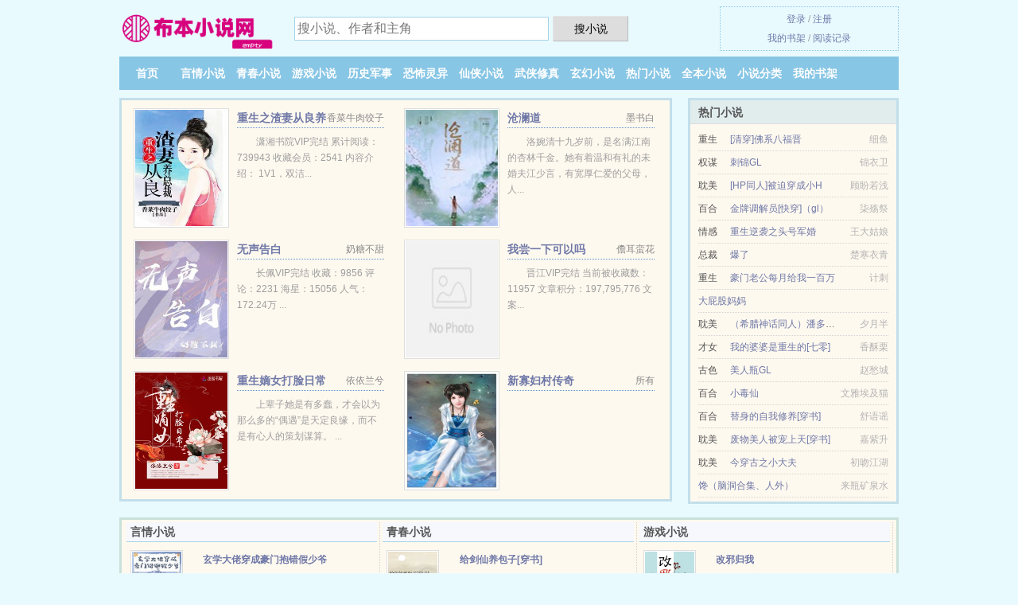

--- FILE ---
content_type: text/html; charset=UTF-8
request_url: https://bubxs.com/xs/889368810.html
body_size: 6665
content:
<!DOCTYPE HTML><html lang="zh-CN" class="www"><head><meta charset="utf-8"><title>权皇女帝_慕容小宝_最新章节 -布本小说网 </title><meta name="keywords" content="权皇女帝_慕容小宝_最新章节" /><meta name="description" content="热门小说《权皇女帝》是慕容小宝最新写的一本古代皇后、女尊、帝王类小说，这本小说的主角是冷陌,夜啸天,南宫秋，情节引人入胜，非常推荐。主要讲的是：看完这本《权皇女帝》，描写爱情手法与众不同，虽说感情路线..." /><meta name="renderer" content="webkit" /><meta name="robots" content="all" /><meta name="format-detection" content="telephone=no" /><meta name="viewport" content="width=device-width, initial-scale=1.0, maximum-scale=2.0, user-scalable=yes" /><meta name="mobile-agent" content="format=xhtml; url=https://m.bubxs.com/xs/889368810.html" /><meta http-equiv="Cache-Control" content="no-siteapp" /><meta http-equiv="X-UA-Compatible" content="IE=edge, chrome=1" /><meta name="apple-mobile-web-app-title" content="布本小说网" /><meta name="mobile-agent" content="format=html5; url=https://m.bubxs.com/xs/889368810.html" /><meta http-equiv="Cache-Control" content="no-transform" /><meta name="referrer" content="always" /><link rel="stylesheet" href="https://154.84.11.159:61234/xcdn6/css/_32175f8a.css?318" onerror="_CSSERR=1"/><link href="https://154.84.11.159:61234/xcdn6/www1/_style.css?318" rel="stylesheet"/><meta property="og:novel:latest_chapter_name" content="第七百零二章 雪花如刺 权皇女帝"/><meta property="og:novel:author" content="慕容小宝"/><meta property="og:url" content="https://bubxs.com/xs/889368810.html"/><meta property="og:novel:book_name" content="权皇女帝"/><meta property="og:title" content="权皇女帝"/><meta property="og:novel:status" content="连载中"/><meta property="og:description" content="热门小说《权皇女帝》是慕容小宝最新写的一本古代皇后、女尊、帝王类小说，这本小说的主角是冷陌,夜啸天,南宫秋，情节引人入胜，非常推荐。主要讲的是：看完这本《权皇女帝》，描写爱情手法与众不同，虽说感情路线..."/><meta property="og:image" content="//cdn.bubxs.com/predefine/OC8/34445.jpg?sm"/><meta property="og:novel:read_url" content="https://bubxs.com/xs/889368810.html"/><meta property="og:type" content="novel"/><meta property="og:novel:category" content="江湖小说"/><meta property="og:novel:latest_chapter_url" content="https://bubxs.com/xs/889368810/703.html"/><meta property="og:novel:update_time" content="2021-03-17"/><script>var ADN='kk',TWMO='tw',DIR='/',COOKIE_PRE='5ye6x',DOMA='bubxs.com',FORM_HASH='4dcedb62g9cuj9',CAD=0,CDNV='318',TJN='tj',TWPC='ft',MOD='',CDN='https://154.84.11.159:61234/xcdn6/',APP_NAME='布本小说网',xCoverList=[],xCover=function(){xCoverList.push(event.target||event.srcElement)},TJ='F305ye6x',INIT_EVENT=[];"ontouchstart"in window&&(location.href="https://m.bubxs.com/"+location.href.split("/").slice(3).join("/"));!function(a,c,o,d,f){var r=2e4,s=+new Date;!function i(){setTimeout(function(){a.CDNT=new Date-s;var e=typeof _CSSERR!=f;if(e||CDNT>=r){if(typeof $==f){if(a.CDNQ=(~~o.getItem(d)||0)+1,!e&&3<a.CDNQ)return;o.setItem(d,a.CDNQ);var t=c,n=c.createElement("script");n.src="/static/js/_cdn.js?"+CDNV,t.head.appendChild(n)}}else i()},1e3)}()}(window,document,localStorage,"qdn","undefined");</script></head><body ><div id="wrapper"><div class="header"><div class="logo"><a href="/" title="布本小说网"><img src="/img/logo.png" style="margin-top:-5px;" /></a></div><a style="display: none" href="/" class="logo"><span class="site">布本小说网</span><span class="slogan">全网最好看的小说免费看</span></a><div class="header_search"><form method="post" target="_blank" action="/search/"><input type="text" name="keyword" class="search" placeholder="搜小说、作者和主角" autocomplete="off" baiduSug="2" /><button type="submit">搜小说</button></form></div><div class="userpanel"><a href="/user/login.html">登录</a> / <a href="/user/register.html">注册</a><BR><a href="/user/">我的书架</a> / <a href="/yourbook/">阅读记录</a></div></div><div class="nav"><ul><li><a href="/">首页</a></li><li><a href="/yanqingxiaoshuo/">言情小说</a></li><li><a href="/qingchunxiaoshuo/">青春小说</a></li><li><a href="/youxixiaoshuo/">游戏小说</a></li><li><a href="/lishijunshi/">历史军事</a></li><li><a href="/kongbulingyi/">恐怖灵异</a></li><li><a href="/xianxiaxiaoshuo/">仙侠小说</a></li><li><a href="/wuxiaxiuzhen/">武侠修真</a></li><li><a href="/xuanhuanxiaoshuo/">玄幻小说</a></li><li><a href="/click.html">热门小说</a></li><li><a href="/complete.html">全本小说</a></li><li><a href="/cate/">小说分类</a></li><li><a rel="nofollow" href="/user/">我的书架</a></li></ul></div></div><div class="box_con"><div class="con_top"><div class="fr"><a target="_blank" href="https://m.bubxs.com/xs/889368810.html" title="权皇女帝">手机阅读《权皇女帝》</a></div><a href="/">布本小说网</a> &gt; <a href="/xuanhuanxiaoshuo/">玄幻小说</a> &gt; <a href="/xs/889368810.html">权皇女帝</a></div><div id="maininfo"><div id="fmimg"><img width="120" height="180" src="//cdn.bubxs.com/predefine/OC8/34445.jpg?sm" author="慕容小宝" alt="权皇女帝" /><span class="b"></span></div><div id="info"><h1>权皇女帝</h1><p>作者：<a href="/author/61555bb95c0f5b9dB.html" target="_blank">慕容小宝</a></p><p>操作：<a href="#" class="ajax-dialog" data-label="tj" data-click="tj" data-name="novel_star" data-id="OC89" rel="nofollow" data-type="1">投票推荐</a>， <a href="#" class="shelf-add-btn" data-id="OC89" data-type="1" data-i="1">加入书架</a>， <a href="#end" rel="nofollow">直达底部</a>， <a href="/xiazai/889368810.html">TXT下载</a></p><p>更新时间：2021-03-17 22:10:18&nbsp;[共703章] <p>最新：<a href="/xs/889368810/703.html" title="">第七百零二章 雪花如刺</a></p><div class="clear"></div><div id="intro" style="max-height:150px;overflow-y: auto"><p>热门小说《<a href="/h/x8aqnu0jnrfa.html">权皇女帝</a>》是慕容小宝最新写的一本古代皇后、女尊、帝王类小说，这本小说的主角是<a href="/people/51b7964cB.html">冷陌</a>,<a href="/people/591c55785929B.html">夜啸天</a>,<a href="/people/53575bab79cbB.html">南宫秋</a>，情节引人入胜，非常推荐。主要讲的是：看完这本《权皇女帝》，描写爱情手法与众不同，虽说感情路线曲折离奇，但能从开始相见后的排斥和到后面相交后从慢慢产生的感情到最后有了好的结局，整个过程充满喜剧，看着就放不下，我喜欢这本书。</p></div></div><div class="clear"></div><div class="tjlist">推荐阅读： <a href="/xs/1990807758.html" target="_blank" title="我有十万倍天赋">我有十万倍天赋</a> (修真武侠) 、 <a href="/xs/dDmD.html" target="_blank" title="云梦城之迷">云梦城之迷</a><a href="/xiaoshuo/GeO4qsQQ.html" title="吃个沙糖橘子苏云柚" target="_blank">吃个沙糖橘子苏云柚</a> (后宫小说) 、 <a href="/xs/i6Qf.html" target="_blank" title="你非替身">你非替身</a><a href="/xiaoshuo/LMVLhZ9.html" title="园长先生小说全文免费" target="_blank">园长先生小说全文免费</a> (修真小说) 、 <a href="/xs/HH8b.html" target="_blank" title="细腰">细腰</a><a href="/xiaoshuo/9bmLUMY.html" title="大道秘辛" target="_blank">大道秘辛</a> (宫斗小说) 、 <a href="/xs/900466577.html" target="_blank" title="东鲁传">东鲁传</a><a href="/xiaoshuo/EbYLhG5.html" title="事事也可以若无其事" target="_blank">事事也可以若无其事</a> (美食小说) 、 <a href="/xs/HE2G.html" target="_blank" title="神君的新宠">神君的新宠</a><a href="/xiaoshuo/33rWh2p.html" title="我与川剧的故事作文" target="_blank">我与川剧的故事作文</a> (专情小说) 、 <a href="/xs/ijab.html" target="_blank" title="（斗破同人）从斗破开始当大佬">（斗破同人）从斗破开始当大佬</a> (古典仙侠) 、 <a href="/xs/gbo.html" target="_blank" title="名少的神秘老婆：豪门枭宠AA制">名少的神秘老婆：豪门枭宠AA制</a> (同人美文) 、 <a href="/xs/1153252206.html" target="_blank" title="一剑绝世">一剑绝世</a> (位面小说) 、 <a href="/xs/Qq6G.html" target="_blank" title="修仙女配谋长生">修仙女配谋长生</a><a href="/xiaoshuo/qPVGSZ1.html" title="功德值排行榜" target="_blank">功德值排行榜</a> (异世大陆) 、 </div></div><div class="box_con"><div id="list"><dl><dt>《权皇女帝》 正文 </dt><dd><a href="/xs/889368810/1.html">引 祥瑞之身</a></dd><dd><a href="/xs/889368810/2.html">第一章 撼世冷夜</a></dd><dd><a href="/xs/889368810/3.html">第二章 联姻之机</a></dd><dd><a href="/xs/889368810/4.html">第三章 两强相争</a></dd><dd><a href="/xs/889368810/5.html">第四章 求赐皇令</a></dd><dd><a href="/xs/889368810/6.html">第五章 舍身挡刀</a></dd><dd><a href="/xs/889368810/7.html">第六章 命悬一线</a></dd><dd><a href="/xs/889368810/8.html">第七章 身中奇毒</a></dd><dd><a href="/xs/889368810/9.html">第八章 皇恩浩荡</a></dd><dd><a href="/xs/889368810/10.html">第九章 合力追凶</a></dd><dd><a href="/xs/889368810/11.html">第十章 狼子野心</a></dd><dd><a href="/xs/889368810/12.html">第十一章 毁尸灭迹</a></dd><dd><a href="/xs/889368810/13.html">第十二章 灭门之灾</a></dd><dd><a href="/xs/889368810/14.html">第十三章 暗中逃离</a></dd><dd><a href="/xs/889368810/15.html">第十四章 调虎离山</a></dd><dd><a href="/xs/889368810/16.html">第十五章 紧急追救</a></dd><dd><a href="/xs/889368810/17.html">第十六章 以身灭迹</a></dd><dd><a href="/xs/889368810/18.html">第十七章 逃出皇宫</a></dd><dd><a href="/xs/889368810/19.html">第十八章 伤口恶化</a></dd><dd><a href="/xs/889368810/20.html">第十九章 路遇奇童</a></dd><dd><a href="/xs/889368810/21.html">第二十章 奇人属龙语</a></dd><dd><a href="/xs/889368810/22.html">第二十一章 千里之遥</a></dd><dd><a href="/xs/889368810/23.html">第二十二章 何府之人</a></dd><dd><a href="/xs/889368810/24.html">第二十三章 挖肉刮毒</a></dd><dd><a href="/xs/889368810/25.html">第二十四章 灸烧之法</a></dd><dd><a href="/xs/889368810/26.html">第二十五章 奇丑无比</a></dd><dd><a href="/xs/889368810/27.html">第二十六章 做我娘子</a></dd><dd><a href="/xs/889368810/28.html">第二十七章 路遇猛虎</a></dd><dd><a href="/xs/889368810/29.html">第二十八章 暖心小男人</a></dd><dd><a href="/xs/889368810/30.html">第二十九章 纨绔子弟</a></dd><dd><a href="/xs/889368810/31.html">第三十章 叛逆之心</a></dd><dd><a href="/xs/889368810/32.html">第三十一章 皇后驾到</a></dd><dd><a href="/xs/889368810/33.html">第三十二章 无视皇威</a></dd><dd><a href="/xs/889368810/34.html">第三十三章 纨绔成性</a></dd><dd><a href="/xs/889368810/35.html">第三十四章 刁蛮小书童</a></dd><dd><a href="/xs/889368810/36.html">第三十五章 一同赴约</a></dd><dd><a href="/xs/889368810/37.html">第三十六章 逞市井之能</a></dd><dd><a href="/xs/889368810/38.html">第三十七章 锋芒毕露</a></dd><dd><a href="/xs/889368810/39.html">第三十八章 怒斗权官</a></dd><dd><a href="/xs/889368810/40.html">第三十九章 偶遇公子</a></dd><dd><a href="/xs/889368810/41.html">第四十章 得寸进尺</a></dd><dd><a href="/xs/889368810/42.html">第四十一章 看出端倪</a></dd><dd><a href="/xs/889368810/43.html">第四十二章 侠盗夜神翼</a></dd><dd><a href="/xs/889368810/44.html">第四十三章 身份败露</a></dd><dd><a href="/xs/889368810/45.html">第四十四章 誓守秘密</a></dd><dd><a href="/xs/889368810/46.html">第四十五章 恩人之后</a></dd><dd><a href="/xs/889368810/47.html">第四十六章 隐世之地</a></dd><dd><a href="/xs/889368810/48.html">第四十七章 枯木逢春</a></dd><dd><a href="/xs/889368810/49.html">第四十八章 紧急离开</a></dd><dd><a href="/xs/889368810/50.html">第四十九章 前往少林</a></dd><dd><a href="/xs/889368810/51.html">第五十章 怒战慧圆</a></dd><dd><a href="/xs/889368810/52.html">第五十一章 棋逢对手</a></dd><dd><a href="/xs/889368810/53.html">第五十二章 以善度恶</a></dd><dd><a href="/xs/889368810/54.html">第五十三章 求取心经</a></dd><dd><a href="/xs/889368810/55.html">第五十四章 以命换命</a></dd><dd><a href="/xs/889368810/56.html">第五十五章 守信留寺</a></dd><dd><a href="/xs/889368810/57.html">第五十六章 分别</a></dd><dd><a href="/xs/889368810/58.html">第五十七章 仙女庵</a></dd><dd><a href="/xs/889368810/59.html">第五十八章 黄绢密信</a></dd><dd><a href="/xs/889368810/60.html">第五十九章 权贵之秀</a></dd><dd><a href="/xs/889368810/61.html">第六十章 兵法残卷</a></dd><dd><a href="/xs/889368810/62.html">第六十一章 破戒</a></dd><dd><a href="/xs/889368810/63.html">第六十二章 噬骨旧怨</a></dd><dd><a href="/xs/889368810/64.html">第六十三章 陌生的冰冷</a></dd><dd><a href="/xs/889368810/65.html">第六十四章 南宫小姐</a></dd><dd><a href="/xs/889368810/66.html">第六十五章 幸灾乐祸</a></dd><dd><a href="/xs/889368810/67.html">第六十六章 见风使舵</a></dd><dd><a href="/xs/889368810/68.html">第六十七章 蛛丝马迹</a></dd><dt>《权皇女帝》最新章节(提示：最新章节可能会延时显示，登录书架即可实时查看)</dt><dd><a href="/xs/889368810/703.html">第七百零二章 雪花如刺</a></dd><dd><a href="/xs/889368810/702.html">第七百零一章 兑现承诺</a></dd><dd><a href="/xs/889368810/701.html">第七百章 雨死网破</a></dd><dd><a href="/xs/889368810/700.html">第六百九十九章 香消玉殒</a></dd><dd><a href="/xs/889368810/699.html">第六百九十八章 不伦之证</a></dd><dd><a href="/xs/889368810/698.html">第六百九十七章 杀手锏</a></dd><dd><a href="/xs/889368810/697.html">第六百九十六章 小刀有情</a></dd><dd><a href="/xs/889368810/696.html">第六百九十五章 尽力救治</a></dd></dl><a name="end"></a></div><div class="clear10"></div><div class="pages"><a href="/xs/889368810/mulu_1.html">首页</a><a href="/xs/889368810/mulu_1.html">上一页</a><b>1</b><a href="/xs/889368810/mulu_2.html">2</a><a href="/xs/889368810/mulu_3.html">3</a><a href="/xs/889368810/mulu_4.html">4</a><a href="/xs/889368810/mulu_5.html">5</a><a href="/xs/889368810/mulu_6.html">6</a><a href="/xs/889368810/mulu_7.html">7</a><a href="/xs/889368810/mulu_2.html">下一页</a><a href="/xs/889368810/mulu_11.html">末页</a></div><div class="clear10"></div></div><div class="footer" id="footer"><div class="footer_cont"><p>本站推荐： <a href="/xs/LNc.html" target="_blank" title="天龙之祸害武林">天龙之祸害武林</a>、 <a href="/xiaoshuo/vwWd9CoG.html" title="华为od入职有正式培训吗" target="_blank">华为od入职有正式培训吗</a>、 <a href="/xs/dF3j.html" target="_blank" title="武林状元">武林状元</a>、 <a href="/xiaoshuo/xaoEDcoa.html" title="调制解调hrc" target="_blank">调制解调hrc</a>、 <a href="/xs/dgzC.html" target="_blank" title="大魏宫廷">大魏宫廷</a>、 <a href="/xs/53158500.html" target="_blank" title="我有无敌选项系统">我有无敌选项系统</a>、 <a href="/xiaoshuo/oP50SDv.html" title="dioctyl phthalate" target="_blank">dioctyl phthalate</a>、 <a href="/xs/Hm3Y.html" target="_blank" title="李唐">李唐</a>、 <a href="/xiaoshuo/AOeLCeb.html" title="拯救女配计划 小说" target="_blank">拯救女配计划 小说</a>、 <a href="/xs/QlcU.html" target="_blank" title="洞仙歌">洞仙歌</a>、 <a href="/xs/F9T.html" target="_blank" title="娇妃在上">娇妃在上</a>、 <a href="/xiaoshuo/eAkQdckA.html" title="背叛恶心的句子" target="_blank">背叛恶心的句子</a>、 <a href="/xs/QvAI.html" target="_blank" title="都市偷香贼">都市偷香贼</a>、 <a href="/xiaoshuo/9BXeinl.html" title="狂傲战神笔趣阁" target="_blank">狂傲战神笔趣阁</a>、 <a href="/xs/K5.html" target="_blank" title="魔龙翻天">魔龙翻天</a>、 <a href="/xiaoshuo/PLGwSqX.html" title="累积率50%及以上舱位是什么意思" target="_blank">累积率50%及以上舱位是什么意思</a>、 <a href="/xs/ik9b.html" target="_blank" title="（润玉同人）润玉同人:锦玉重逢之双生花开">（润玉同人）润玉同人:锦玉重逢之双生花开</a>、 </p></div></div><div class="gray line-height15 advance-box"><p>⒜ 《权皇女帝》是作者：<A href="/author/61555bb95c0f5b9dB.html">慕容小宝</a>其中一部优秀的阴谋小说小说，网友转载到本站（bubxs.com）只是为了宣传，让更多读者欣赏。</p><p>⒝ 如果您发现权皇女帝内容有与法律抵触之处，请马上向本站举报，布本小说网需要您们的建议和支持！ </p></p><p>⒞ 布本小说网提示：如发现《权皇女帝》章节欠更/错误/内容违规/重复/缺少，可联系站点。 </p><p>⒟ 如果您发现有小说<b>权皇女帝</b>最新章节，而本站未能更新，请及时通知我们，您的热心是对我们最大的鼓励。 </p><p>*. <a href="/h/x8aqnu0jnrfa.html">（皇后、女尊、帝王）权皇女帝 全本TXT下载 慕容小宝 实时更新 冷陌与夜啸天与南宫秋</a>/<span class="gray">2018-10-29 20:03:55</span></p><p>*. <a href="/h/negdrc0wbp2q.html">（皇后、女尊、帝王）权皇女帝 实时更新 慕容小宝 最新章节全文免费阅读 冷陌与夜啸天与南宫秋</a>/<span class="gray">2017-09-14 17:51:09</span></p><p>*. <a href="/xs/889368810_337880370.html">权皇女帝约万字全集TXT下载 全本免费下载 慕容小宝</a>/<span class="gray">2018-09-12 02:53:08</span></p><p>*. <a href="/h/77gdmima9kul.html">权皇女帝免费全文阅读 慕容小宝 冷陌与夜啸天与南宫秋 无弹窗阅读</a>/<span class="gray">2017-09-10 00:04:39</span></p><p>*. <a href="/xs/889368810_1588857806.html">（皇后、女尊、帝王）权皇女帝 全文阅读 慕容小宝 精彩大结局 冷陌与夜啸天与南宫秋</a>/<span class="gray">2021-07-02 22:27:32</span></p><p><a href="/xs/889368810/99.2.176.88.html" class="gray">99.2.176.88</a> / <a href="/xs/889368810/111.55.150.144.html" class="gray">111.55.150.144</a> / <a href="/xs/889368810/42.48.94.136.html" class="gray">42.48.94.136</a> / <a href="/xs/889368810/134.199.89.208.html" class="gray">134.199.89.208</a> / <a href="/xs/889368810/117.143.169.116.html" class="gray">117.143.169.116</a> / <a href="/xs/889368810/40.77.167.36.html" class="gray">40.77.167.36</a> / <a href="/xs/889368810/39.149.241.116.html" class="gray">39.149.241.116</a> / <a href="/xs/889368810/110.249.202.164.html" class="gray">110.249.202.164</a> / <a href="/xs/889368810/120.227.48.20.html" class="gray">120.227.48.20</a> / <a href="/xs/889368810/162.14.80.224.html" class="gray">162.14.80.224</a> / <a href="/xs/889368810/23.119.200.148.html" class="gray">23.119.200.148</a> / <a href="/xs/889368810/203.132.57.208.html" class="gray">203.132.57.208</a> / <a href="/xs/889368810/120.217.16.172.html" class="gray">120.217.16.172</a> / <a href="/xs/889368810/43.166.233.88.html" class="gray">43.166.233.88</a> / <a href="/xs/889368810/27.224.164.220.html" class="gray">27.224.164.220</a> / <a href="/xs/889368810/106.8.136.200.html" class="gray">106.8.136.200</a> / <a href="/xs/889368810/17.246.23.84.html" class="gray">17.246.23.84</a> / <a href="/xs/889368810/17.241.227.40.html" class="gray">17.241.227.40</a> / </p></div></div><script src="/click/889368810"></script><script src="/5yeak/318.kkffrz"></script><section class="f0"><script>window[window["A1_"]||"Number"](0);</script></section><div class="footer"><div class="footer_link"></div><div class="footer_cont"><p> 本站所有小说为转载作品，所有章节均由网友上传，转载至本站只是为了宣传本书让更多读者欣赏。</p><p>Copyright &copy; 2026 <a href="https://www.bubxs.com/">布本小说网</a>(bubxs.com) All Rights Reserved. <a href="//ft.bubxs.com/xs/889368810.html" data-translate="[切换简体版]|[切换繁体中文]">[繁体中文]</a></p><p><a href="/about/">网站信箱：<img data-lazy="/img/gmail8AjS.png" alt="mail" /></a></p></div></div><script src="https://154.84.11.159:61234/xcdn6/js/_init.js?318"></script><script src="https://154.84.11.159:61234/xcdn6/www1/_common.js?318"></script><script use="82.978ms"></script></body></html>

--- FILE ---
content_type: text/html; charset=UTF-8
request_url: https://bubxs.com/?FROM=bjs&u=BJS
body_size: 8379
content:
<!DOCTYPE HTML><html lang="zh-CN" class="www"><head><meta charset="utf-8"><title>布本小说网-免费小说每天更新</title><meta name="keywords" content="布本小说网|言情小说|小说排行榜" /><meta name="description" content="布本小说网(bubxs.com)：创立于2014年，提供游戏小说以及优秀小说在线阅读及下载。" /><meta name="renderer" content="webkit" /><meta name="robots" content="all" /><meta name="format-detection" content="telephone=no" /><meta name="viewport" content="width=device-width, initial-scale=1.0, maximum-scale=2.0, user-scalable=yes" /><meta name="mobile-agent" content="format=xhtml; url=https://m.bubxs.com/?FROM=bjs&u=BJS" /><meta http-equiv="Cache-Control" content="no-siteapp" /><meta http-equiv="X-UA-Compatible" content="IE=edge, chrome=1" /><meta name="apple-mobile-web-app-title" content="布本小说网" /><meta name="mobile-agent" content="format=html5; url=https://m.bubxs.com/?FROM=bjs&u=BJS" /><meta http-equiv="Cache-Control" content="no-transform" /><meta name="referrer" content="always" /><link rel="stylesheet" href="https://154.84.11.159:61234/xcdn6/css/_32175f8a.css?318" onerror="_CSSERR=1"/><link href="https://154.84.11.159:61234/xcdn6/www1/_style.css?318" rel="stylesheet"/><script>var ADN='kk',TWMO='tw',DIR='/',COOKIE_PRE='5ye6x',DOMA='bubxs.com',FORM_HASH='a308a9fbg9cujs',CAD=0,CDNV='318',TJN='tj',TWPC='ft',MOD='',CDN='https://154.84.11.159:61234/xcdn6/',APP_NAME='布本小说网',xCoverList=[],xCover=function(){xCoverList.push(event.target||event.srcElement)},TJ='F305ye6x',INIT_EVENT=[];"ontouchstart"in window&&(location.href="https://m.bubxs.com/"+location.href.split("/").slice(3).join("/"));!function(a,c,o,d,f){var r=2e4,s=+new Date;!function i(){setTimeout(function(){a.CDNT=new Date-s;var e=typeof _CSSERR!=f;if(e||CDNT>=r){if(typeof $==f){if(a.CDNQ=(~~o.getItem(d)||0)+1,!e&&3<a.CDNQ)return;o.setItem(d,a.CDNQ);var t=c,n=c.createElement("script");n.src="/static/js/_cdn.js?"+CDNV,t.head.appendChild(n)}}else i()},1e3)}()}(window,document,localStorage,"qdn","undefined");</script></head><body ><div id="wrapper"><div class="header"><div class="logo"><a href="/" title="布本小说网"><img src="/img/logo.png" style="margin-top:-5px;" /></a></div><a style="display: none" href="/" class="logo"><span class="site">布本小说网</span><span class="slogan">全网最好看的小说免费看</span></a><div class="header_search"><form method="post" target="_blank" action="/search/"><input type="text" name="keyword" class="search" placeholder="搜小说、作者和主角" autocomplete="off" baiduSug="2" /><button type="submit">搜小说</button></form></div><div class="userpanel"><a href="/user/login.html">登录</a> / <a href="/user/register.html">注册</a><BR><a href="/user/">我的书架</a> / <a href="/yourbook/">阅读记录</a></div></div><div class="nav"><ul><li><a href="/">首页</a></li><li><a href="/yanqingxiaoshuo/">言情小说</a></li><li><a href="/qingchunxiaoshuo/">青春小说</a></li><li><a href="/youxixiaoshuo/">游戏小说</a></li><li><a href="/lishijunshi/">历史军事</a></li><li><a href="/kongbulingyi/">恐怖灵异</a></li><li><a href="/xianxiaxiaoshuo/">仙侠小说</a></li><li><a href="/wuxiaxiuzhen/">武侠修真</a></li><li><a href="/xuanhuanxiaoshuo/">玄幻小说</a></li><li><a href="/click.html">热门小说</a></li><li><a href="/complete.html">全本小说</a></li><li><a href="/cate/">小说分类</a></li><li><a rel="nofollow" href="/user/">我的书架</a></li></ul></div></div><div id="main" class="index"><div id="hotcontent"><div class="l"><div class="item"><div class="image"><a href="/xs/F8l.html" title=""><img data-lazy="//cdn.bubxs.com/uploaded/9/9JG.jpg?sm" alt="重生之渣妻从良养总裁" author="香菜牛肉饺子" src="/gloadd6Ex.svg" /></a></div><dl><dt><span>香菜牛肉饺子</span><a href="/xs/F8l.html" title="">重生之渣妻从良养总裁</a></dt><dd>潇湘书院VIP完结 累计阅读：739943 收藏会员：2541 内容介绍： 1V1，双洁...</dd></dl><div class="clear"></div></div><div class="item"><div class="image"><a href="/xs/QD1N.html" title=""><img data-lazy="//cdn.bubxs.com/uploaded/t/gFjo.jpg?sm" alt="沧澜道" author="墨书白" src="/gloadd6Ex.svg" /></a></div><dl><dt><span>墨书白</span><a href="/xs/QD1N.html" title="">沧澜道</a></dt><dd>洛婉清十九岁前，是名满江南的杏林千金。她有着温和有礼的未婚夫江少言，有宽厚仁爱的父母，人...</dd></dl><div class="clear"></div></div><div class="item"><div class="image"><a href="/xs/iJOy.html" title=""><img data-lazy="//cdn.bubxs.com/uploaded/q/dWcf.jpg?sm" alt="无声告白" author="奶糖不甜" src="/gloadd6Ex.svg" /></a></div><dl><dt><span>奶糖不甜</span><a href="/xs/iJOy.html" title="">无声告白</a></dt><dd>长佩VIP完结 收藏：9856 评论：2231 海星：15056 人气：172.24万 ...</dd></dl><div class="clear"></div></div><div class="item"><div class="image"><a href="/xs/FSD.html" title=""><img data-lazy="/ae01/kf/UTB8e7nnOyaMiuJk43PTq6ySmXXaq-O3R.jpg?sm" alt="我尝一下可以吗" author="儋耳蛮花" src="/gloadd6Ex.svg" /></a></div><dl><dt><span>儋耳蛮花</span><a href="/xs/FSD.html" title="">我尝一下可以吗</a></dt><dd>晋江VIP完结 当前被收藏数：11957 文章积分：197,795,776 文案...</dd></dl><div class="clear"></div></div><div class="item"><div class="image"><a href="/xs/540758476.html" title=""><img data-lazy="//cdn.bubxs.com/uploaded/t/ghYY.jpg?sm" alt="重生嫡女打脸日常" author="依依兰兮" src="/gloadd6Ex.svg" /></a></div><dl><dt><span>依依兰兮</span><a href="/xs/540758476.html" title="">重生嫡女打脸日常</a></dt><dd>上辈子她是有多蠢，才会以为那么多的“偶遇”是天定良缘，而不是有心人的策划谋算。 ...</dd></dl><div class="clear"></div></div><div class="item"><div class="image"><a href="/xs/1297126.html" title=""><img data-lazy="//cdn.bubxs.com/predefine/HO3q/5385.jpg?sm" alt="新寡妇村传奇 " author="所有" src="/gloadd6Ex.svg" /></a></div><dl><dt><span>所有</span><a href="/xs/1297126.html" title="">新寡妇村传奇 </a></dt><dd></dd></dl><div class="clear"></div></div></div><div class="r"><h2>热门小说</h2><ul><li><span class="s1">重生</span><span class="s2"><a href="/xs/iPWL.html" title="">[清穿]佛系八福晋</a></span><span class="s5">细鱼</span></li><li><span class="s1">权谋</span><span class="s2"><a href="/xs/VLv.html" title="">刺锦GL</a></span><span class="s5">锦衣卫</span></li><li><span class="s1">耽美</span><span class="s2"><a href="/xs/t0q.html" title="">[HP同人]被迫穿成小H</a></span><span class="s5">顾盼若浅</span></li><li><span class="s1">百合</span><span class="s2"><a href="/xs/HHnL.html" title="">金牌调解员[快穿]（gl）</a></span><span class="s5">柒殇祭</span></li><li><span class="s1">情感</span><span class="s2"><a href="/xs/sqZ.html" title="">重生逆袭之头号军婚</a></span><span class="s5">王大姑娘</span></li><li><span class="s1">总裁</span><span class="s2"><a href="/xs/doVC.html" title="">爆了</a></span><span class="s5">楚寒衣青</span></li><li><span class="s1">重生</span><span class="s2"><a href="/xs/QEzm.html" title="">豪门老公每月给我一百万</a></span><span class="s5">计刺</span></li><li><span class="s1"></span><span class="s2"><a href="/xs/1067009269.html" title="">大屁股妈妈</a></span><span class="s5"></span></li><li><span class="s1">耽美</span><span class="s2"><a href="/xs/Qssu.html" title="">（希腊神话同人）潘多拉[希腊神话]</a></span><span class="s5">夕月半</span></li><li><span class="s1">才女</span><span class="s2"><a href="/xs/QaAc.html" title="">我的婆婆是重生的[七零]</a></span><span class="s5">香酥栗</span></li><li><span class="s1">古色</span><span class="s2"><a href="/xs/uTG.html" title="">美人瓶GL</a></span><span class="s5">赵愁城</span></li><li><span class="s1">百合</span><span class="s2"><a href="/xs/iwkD.html" title="">小毒仙</a></span><span class="s5">文雅埃及猫</span></li><li><span class="s1">百合</span><span class="s2"><a href="/xs/QYgE.html" title="">替身的自我修养[穿书]</a></span><span class="s5">舒语谣</span></li><li><span class="s1">耽美</span><span class="s2"><a href="/xs/ixgJ.html" title="">废物美人被宠上天[穿书]</a></span><span class="s5">嘉紫升</span></li><li><span class="s1">耽美</span><span class="s2"><a href="/xs/deU7.html" title="">今穿古之小大夫</a></span><span class="s5">初吻江湖</span></li><li><span class="s1"></span><span class="s2"><a href="/xs/QlSi.html" title="">馋（脑洞合集、人外）</a></span><span class="s5">来瓶矿泉水</span></li></ul></div><div class="clear"></div></div><div class="novelslist"><div class="content"><h2>言情小说</h2><div class="top"><div class="image"><a href="/xs/Qs6u.html" target="_blank" title="玄学大佬穿成豪门抱错假少爷"><img data-lazy="//cdn.bubxs.com/uploaded/t/gHDr.jpg?sm" alt="玄学大佬穿成豪门抱错假少爷" author="忘崽糖" /></a></div><dl><dt><a href="/xs/Qs6u.html" title="玄学大佬穿成豪门抱错假少爷">玄学大佬穿成豪门抱错假少爷</a></dt><dd>褚宁穿越了。他穿成一个被家人故意养废，品性顽劣、醉酒飙车坠崖后被诊断为终生植物人的豪门抱...</dd></dl><div class="clear"></div></div><ul><li><a href="/xs/desE.html" title="受傲江湖/炮灰重生之受傲江湖">受傲江湖/炮灰重生之受傲江湖</a>/雨田君</li><li><a href="/xs/Q5Dq.html" title="长公主和离后">长公主和离后</a>/慕容卿默</li><li><a href="/xs/346058482.html" title="原神之我在至冬当执行官">原神之我在至冬当执行官</a>/椿华开镜</li><li><a href="/xs/Qecj.html" title="掠吻绛唇">掠吻绛唇</a>/长湦</li><li><a href="/xs/Cd4.html" title="回到一九七七">回到一九七七</a>/轻卿</li><li><a href="/xs/Ci3.html" title="从寡妇到贵妇">从寡妇到贵妇</a>/一个小瓶盖</li><li><a href="/xs/dzI.html" title="混在美女如云的办公室">混在美女如云的办公室</a>/笔仙在梦游</li><li><a href="/xs/iKHy.html" title="假驸马，真皇后">假驸马，真皇后</a>/云照君</li><li><a href="/xs/7eP.html" title="乱世帝女">乱世帝女</a>/阿迟</li><li><a href="/xs/H2Fc.html" title="欢喜冤家：腹黑老公宠萌妻/宠婚撩人：总裁私宠小甜">欢喜冤家：腹黑老公宠萌妻/宠婚撩人：总裁私宠小甜</a>/可乐蛋</li></ul></div><div class="content"><h2>青春小说</h2><div class="top"><div class="image"><a href="/xs/iK05.html" target="_blank" title="给剑仙养包子[穿书]"><img data-lazy="//cdn.bubxs.com/uploaded/q/dnbH.jpg?sm" alt="给剑仙养包子[穿书]" author="执手一笔" /></a></div><dl><dt><a href="/xs/iK05.html" title="给剑仙养包子[穿书]">给剑仙养包子[穿书]</a></dt><dd>晋江高积分VIP完结 总点击数：17289 总书评数：1308 当前被收藏数：8252 ...</dd></dl><div class="clear"></div></div><ul><li><a href="/xs/u5P.html" title="若印卿心">若印卿心</a>/凭依慰我</li><li><a href="/xs/13a.html" title="可爱的糖糖">可爱的糖糖</a>/好色男</li><li><a href="/xs/RLy.html" title="我和妹子那些事">我和妹子那些事</a>/24K纯二</li><li><a href="/xs/1947176355.html" title="寸寸销魂">寸寸销魂</a>/销魂</li><li><a href="/xs/HtXL.html" title="拿什么萌死你我的男神">拿什么萌死你我的男神</a>/超萌芭比</li><li><a href="/xs/920136542.html" title="惊世小村官">惊世小村官</a>/真心扑街了</li><li><a href="/xs/QXTE.html" title="肆无忌惮">肆无忌惮</a>/潇蓤</li><li><a href="/xs/sbB.html" title="他比她软萌">他比她软萌</a>/曲妍</li><li><a href="/xs/tCB.html" title="错爱无解 (一受多攻)">错爱无解 (一受多攻)</a>/雅兔</li><li><a href="/xs/617969010.html" title="拒嫁豪门：少夫人99次出逃">拒嫁豪门：少夫人99次出逃</a>/西门龙霆</li></ul></div><div class="content"><h2>游戏小说</h2><div class="top"><div class="image"><a href="/xs/dOd7.html" target="_blank" title="改邪归我"><img data-lazy="//cdn.bubxs.com/uploaded/e/ryZ.jpg?sm" alt="改邪归我" author="沈十六" /></a></div><dl><dt><a href="/xs/dOd7.html" title="改邪归我">改邪归我</a></dt><dd>晋江VIP完结 当前被收藏数：2145 营养液数：814 文章积分：39,216,344...</dd></dl><div class="clear"></div></div><ul><li><a href="/xs/iyKr.html" title="宿主他又不吃药［穿书］">宿主他又不吃药［穿书］</a>/顾繁星</li><li><a href="/xs/2137662474.html" title="猎艳邪少">猎艳邪少</a>/君临天下</li><li><a href="/xs/Qk2r.html" title="覆车之辙 ">覆车之辙 </a>/似融</li><li><a href="/xs/QtPA.html" title="（综漫同人）全员火葬场后世界重开了">（综漫同人）全员火葬场后世界重开了</a>/夜半灯花</li><li><a href="/xs/996462288.html" title="斗罗：开局签到武魂死神">斗罗：开局签到武魂死神</a>/墨怒</li><li><a href="/xs/itxG.html" title="穿成女配后我靠美食爆红了[全息]">穿成女配后我靠美食爆红了[全息]</a>/馒头蘸酱</li><li><a href="/xs/Q2s4.html" title="规则怪谈？别慌，诡异会保护我！/规则怪谈，诡异？都是一家人">规则怪谈？别慌，诡异会保护我！/规则怪谈，诡异？都是一家人</a>/一只史莱姆</li><li><a href="/xs/3AM.html" title="豪门契约：总裁放肆宠">豪门契约：总裁放肆宠</a>/舒薪</li><li><a href="/xs/dXBG.html" title="微信游戏杀人事件/生死游戏">微信游戏杀人事件/生死游戏</a>/杨云</li><li><a href="/xs/ioRG.html" title="（综漫同人）在咒术游戏开弹幕直播">（综漫同人）在咒术游戏开弹幕直播</a>/掬水赠月</li></ul></div><div class="content"><h2>历史军事</h2><div class="top"><div class="image"><a href="/xs/iwY8.html" target="_blank" title="穿成对家的猫"><img data-lazy="//cdn.bubxs.com/uploaded/q/d8bM.jpg?sm" alt="穿成对家的猫" author="祁零零" /></a></div><dl><dt><a href="/xs/iwY8.html" title="穿成对家的猫">穿成对家的猫</a></dt><dd>晋江VIP完结 总书评数：396 当前被收藏数：1368 营养液数：218 文章积分：2...</dd></dl><div class="clear"></div></div><ul><li><a href="/xs/HP8.html" title="锦衣之下">锦衣之下</a>/蓝色狮</li><li><a href="/xs/dqSj.html" title="戴笠">戴笠</a>/钟连城</li><li><a href="/xs/ik4B.html" title="（历史同人）大清第一作家">（历史同人）大清第一作家</a>/大团团</li><li><a href="/xs/a3M.html" title="帝华千秋(原名千秋)">帝华千秋(原名千秋)</a>/火野玄</li><li><a href="/xs/i34h.html" title="穿成婆媳综艺对照组">穿成婆媳综艺对照组</a>/景盏</li><li><a href="/xs/VVN.html" title="凤翎记1-129">凤翎记1-129</a>/再见东流水</li><li><a href="/xs/Q2CJ.html" title="青玉案（重生）">青玉案（重生）</a>/黎粥鹤</li><li><a href="/xs/Q9H3.html" title="千山青黛">千山青黛</a>/蓬莱客</li><li><a href="/xs/ixDt.html" title="清穿娇宠作精美人（穿书）">清穿娇宠作精美人（穿书）</a>/风火家人</li><li><a href="/xs/inZE.html" title="重生三年后，才发现是穿书">重生三年后，才发现是穿书</a>/恋竹小妖</li></ul></div><div class="content"><h2>恐怖灵异</h2><div class="top"><div class="image"><a href="/xs/iwk5.html" target="_blank" title="种因得我"><img data-lazy="//cdn.bubxs.com/uploaded/q/d8PG.jpg?sm" alt="种因得我" author="喵十一酱" /></a></div><dl><dt><a href="/xs/iwk5.html" title="种因得我">种因得我</a></dt><dd>晋江VIP完结 总书评数：528 当前被收藏数：1012 营养液数：1079 文章积分...</dd></dl><div class="clear"></div></div><ul><li><a href="/xs/HLZP.html" title="午夜惊情，床上有只鬼">午夜惊情，床上有只鬼</a>/千斤女王</li><li><a href="/xs/QE5d.html" title="捡到一只失忆小人鱼">捡到一只失忆小人鱼</a>/十里长堤</li><li><a href="/xs/qeo.html" title="某人总抱着我不放手[重生]">某人总抱着我不放手[重生]</a>/老滚儿</li><li><a href="/xs/QncI.html" title="替婚">替婚</a>/叶涩</li><li><a href="/xs/dqfW.html" title="末世尸界">末世尸界</a>/始于初见</li><li><a href="/xs/QpAi.html" title="你丫上瘾了">你丫上瘾了</a>/柴鸡蛋</li><li><a href="/xs/qr9.html" title="[西游]我觉得这西游记哪里不对">[西游]我觉得这西游记哪里不对</a>/竹子吃熊猫</li><li><a href="/xs/iyRB.html" title="他们对我紧追不舍[快穿]">他们对我紧追不舍[快穿]</a>/望三山</li><li><a href="/xs/Qk9j.html" title="我在玄学文手撕邪祟">我在玄学文手撕邪祟</a>/云初棠</li><li><a href="/xs/ixPU.html" title="阴生子">阴生子</a>/娘子</li></ul></div><div class="content"><h2>仙侠小说</h2><div class="top"><div class="image"><a href="/xs/Qkn3.html" target="_blank" title="反派魔尊洗白手册[重生]"><img data-lazy="//cdn.bubxs.com/uploaded/t/gRSW.jpg?sm" alt="反派魔尊洗白手册[重生]" author="七千折戏" /></a></div><dl><dt><a href="/xs/Qkn3.html" title="反派魔尊洗白手册[重生]">反派魔尊洗白手册[重生]</a></dt><dd>晋江VIP完结 总书评数：11076 当前被收藏数：32616 营养液数：42984 文...</dd></dl><div class="clear"></div></div><ul><li><a href="/xs/AHQq.html" title="她的beta副官[gb]">她的beta副官[gb]</a>/又逢年</li><li><a href="/xs/2140336254.html" title="我家师父超凶哒">我家师父超凶哒</a>/林二臣</li><li><a href="/xs/516277632.html" title="开局签到荒古圣体">开局签到荒古圣体</a>/J神</li><li><a href="/xs/QGhz.html" title="穿为龙傲天的情敌">穿为龙傲天的情敌</a>/楚济</li><li><a href="/xs/856628586.html" title="从仙侠世界归来">从仙侠世界归来</a>/发狂的妖魔</li><li><a href="/xs/QwRr.html" title="穿成主角的心魔之后">穿成主角的心魔之后</a>/泽达</li><li><a href="/xs/QMCA.html" title="我的alpha是个仙君（星际）">我的alpha是个仙君（星际）</a>/遥的海王琴</li><li><a href="/xs/iqrh.html" title="在万人迷文里当卷王">在万人迷文里当卷王</a>/奶糖方包</li><li><a href="/xs/1698140594.html" title="上门神医">上门神医</a>/侯家三少</li><li><a href="/xs/975719882.html" title="永恒国度">永恒国度</a>/孤独漂流</li></ul></div><div class="clear"></div></div><div id="newscontent"><div class="l"><h2>最新更新小说</h2><ul><li><span class="s1">[婚恋情感]</span><span class="s2"><a href="/xs/HPCc.html" title="">小婶多情</a></span><span class="s3"><a href="/xs/HPCc/738.html" target="_blank" title="">第 738 节</a></span><span class="s4">随梦境</span><span class="s5">01-31 06:44</span></li><li><span class="s1">[言情小说]</span><span class="s2"><a href="/xs/397140394.html" title="">女扮男装成为阴湿陛下的白月光</a></span><span class="s3"><a href="/xs/397140394/90.html" target="_blank" title="">掉马</a></span><span class="s4">元令微</span><span class="s5">01-31 03:02</span></li><li><span class="s1">[言情小说]</span><span class="s2"><a href="/xs/53592248.html" title="">七零海岛团宠日常</a></span><span class="s3"><a href="/xs/53592248/33.html" target="_blank" title="">第 9 章</a></span><span class="s4">大行星</span><span class="s5">01-31 02:48</span></li><li><span class="s1">[耽美小说]</span><span class="s2"><a href="/xs/A4G8.html" title="">（综漫同人）本丸围着猫猫转</a></span><span class="s3"><a href="/xs/A4G8/330.html" target="_blank" title="">分章阅读 330</a></span><span class="s4">喀咕</span><span class="s5">01-31 00:18</span></li><li><span class="s1">[耽美小说]</span><span class="s2"><a href="/xs/A4Gu.html" title="">（综漫同人）诸伏军师今天告白了吗？</a></span><span class="s3"><a href="/xs/A4Gu/93.html" target="_blank" title="">第 93 节</a></span><span class="s4">冰凌雨</span><span class="s5">01-31 00:06</span></li><li><span class="s1">[魔幻小说]</span><span class="s2"><a href="/xs/A4XN.html" title="">兽人世界：血与荣耀的征途</a></span><span class="s3"><a href="/xs/A4XN/38.html" target="_blank" title="">第 38 节</a></span><span class="s4">九艺梦澄</span><span class="s5">01-30 23:40</span></li><li><span class="s1">[耽美小说]</span><span class="s2"><a href="/xs/A4Gd.html" title="">奸臣</a></span><span class="s3"><a href="/xs/A4Gd/17.html" target="_blank" title="">第 17 节</a></span><span class="s4">阎扶</span><span class="s5">01-30 23:38</span></li><li><span class="s1">[耽美小说]</span><span class="s2"><a href="/xs/A4oj.html" title="">穿到年代文里我鸡全家</a></span><span class="s3"><a href="/xs/A4oj/395.html" target="_blank" title="">第 395 节</a></span><span class="s4">纸扇长衫</span><span class="s5">01-30 18:39</span></li><li><span class="s1">[魔法小说]</span><span class="s2"><a href="/xs/A4oI.html" title="">一人成宗</a></span><span class="s3"><a href="/xs/A4oI/1142.html" target="_blank" title="">分章阅读 1142</a></span><span class="s4">枚可</span><span class="s5">01-30 18:37</span></li><li><span class="s1">[百合小说]</span><span class="s2"><a href="/xs/A4oJ.html" title="">系统说我攻略错了对象</a></span><span class="s3"><a href="/xs/A4oJ/356.html" target="_blank" title="">第 356 节</a></span><span class="s4">昨夜未归</span><span class="s5">01-30 18:17</span></li><li><span class="s1">[耽美小说]</span><span class="s2"><a href="/xs/A4oN.html" title="">被第二人格占领后</a></span><span class="s3"><a href="/xs/A4oN/263.html" target="_blank" title="">第 263 节</a></span><span class="s4">南了个猫</span><span class="s5">01-30 17:18</span></li><li><span class="s1">[穿越小说]</span><span class="s2"><a href="/xs/A4oA.html" title="">听说我是个渣男，我？渣？？</a></span><span class="s3"><a href="/xs/A4oA/381.html" target="_blank" title="">第 381 节</a></span><span class="s4">上榜有名</span><span class="s5">01-30 16:16</span></li><li><span class="s1">[耽美小说]</span><span class="s2"><a href="/xs/A4oh.html" title="">重生之王爷的绝美小暗卫</a></span><span class="s3"><a href="/xs/A4oh/68.html" target="_blank" title="">第 68 节</a></span><span class="s4">喜欢花花的小 姐一枚</span><span class="s5">01-30 16:16</span></li><li><span class="s1">[耽美小说]</span><span class="s2"><a href="/xs/A4or.html" title="">穿越后我在虫族养崽崽</a></span><span class="s3"><a href="/xs/A4or/131.html" target="_blank" title="">第 131 节</a></span><span class="s4">西蓝花杀手</span><span class="s5">01-30 16:01</span></li><li><span class="s1">[属性小说]</span><span class="s2"><a href="/xs/A4gG.html" title="">我的老婆是万人迷</a></span><span class="s3"><a href="/xs/A4gG/193.html" target="_blank" title="">第 193 节</a></span><span class="s4">水意</span><span class="s5">01-30 14:17</span></li><li><span class="s1">[耽美小说]</span><span class="s2"><a href="/xs/A4gj.html" title="">灵药</a></span><span class="s3"><a href="/xs/A4gj/119.html" target="_blank" title="">第 119 节</a></span><span class="s4">焚川</span><span class="s5">01-30 14:03</span></li><li><span class="s1">[无CP]</span><span class="s2"><a href="/xs/A4g8.html" title="">快穿第一狠人，暴力虐渣超神</a></span><span class="s3"><a href="/xs/A4g8/405.html" target="_blank" title="">第 405 节</a></span><span class="s4">就很妖孽</span><span class="s5">01-30 14:03</span></li><li><span class="s1">[耽美小说]</span><span class="s2"><a href="/xs/A4gc.html" title="">小土狗也要乖乖睡觉</a></span><span class="s3"><a href="/xs/A4gc/25.html" target="_blank" title="">第 25 节</a></span><span class="s4">戎眠</span><span class="s5">01-30 14:03</span></li><li><span class="s1">[魔幻小说]</span><span class="s2"><a href="/xs/A4gt.html" title="">修N代的躺赢日常</a></span><span class="s3"><a href="/xs/A4gt/238.html" target="_blank" title="">第 238 节</a></span><span class="s4">枯泽</span><span class="s5">01-30 13:26</span></li></ul></div><div class="r"><h2>最新入库小说</h2><ul><li><span class="s1">婚恋</span><span class="s2"><a href="/xs/HPCc.html" title="">小婶多情</a></span><span class="s5">随梦境</span></li><li><span class="s1">言情</span><span class="s2"><a href="/xs/397140394.html" title="">女扮男装成为阴湿陛下的白月光</a></span><span class="s5">元令微</span></li><li><span class="s1">言情</span><span class="s2"><a href="/xs/53592248.html" title="">七零海岛团宠日常</a></span><span class="s5">大行星</span></li><li><span class="s1">耽美</span><span class="s2"><a href="/xs/A4G8.html" title="">（综漫同人）本丸围着猫猫转</a></span><span class="s5">喀咕</span></li><li><span class="s1">耽美</span><span class="s2"><a href="/xs/A4Gu.html" title="">（综漫同人）诸伏军师今天告白了吗？</a></span><span class="s5">冰凌雨</span></li><li><span class="s1">架空</span><span class="s2"><a href="/xs/A4Dy.html" title="">吕布穿水浒，从辽国突围开始</a></span><span class="s5">游鼠</span></li><li><span class="s1">魔幻</span><span class="s2"><a href="/xs/A4XN.html" title="">兽人世界：血与荣耀的征途</a></span><span class="s5">九艺梦澄</span></li><li><span class="s1">耽美</span><span class="s2"><a href="/xs/A4Gd.html" title="">奸臣</a></span><span class="s5">阎扶</span></li><li><span class="s1">耽美</span><span class="s2"><a href="/xs/A4oj.html" title="">穿到年代文里我鸡全家</a></span><span class="s5">纸扇长衫</span></li><li><span class="s1">魔法</span><span class="s2"><a href="/xs/A4oI.html" title="">一人成宗</a></span><span class="s5">枚可</span></li><li><span class="s1">百合</span><span class="s2"><a href="/xs/A4oJ.html" title="">系统说我攻略错了对象</a></span><span class="s5">昨夜未归</span></li><li><span class="s1">耽美</span><span class="s2"><a href="/xs/A4oN.html" title="">被第二人格占领后</a></span><span class="s5">南了个猫</span></li><li><span class="s1">穿越</span><span class="s2"><a href="/xs/A4oA.html" title="">听说我是个渣男，我？渣？？</a></span><span class="s5">上榜有名</span></li><li><span class="s1">耽美</span><span class="s2"><a href="/xs/A4oh.html" title="">重生之王爷的绝美小暗卫</a></span><span class="s5">喜欢花花的小 姐一枚</span></li><li><span class="s1">耽美</span><span class="s2"><a href="/xs/A4or.html" title="">穿越后我在虫族养崽崽</a></span><span class="s5">西蓝花杀手</span></li><li><span class="s1">属性</span><span class="s2"><a href="/xs/A4gG.html" title="">我的老婆是万人迷</a></span><span class="s5">水意</span></li><li><span class="s1">耽美</span><span class="s2"><a href="/xs/A4gj.html" title="">灵药</a></span><span class="s5">焚川</span></li><li><span class="s1">无C</span><span class="s2"><a href="/xs/A4g8.html" title="">快穿第一狠人，暴力虐渣超神</a></span><span class="s5">就很妖孽</span></li><li><span class="s1">耽美</span><span class="s2"><a href="/xs/A4gc.html" title="">小土狗也要乖乖睡觉</a></span><span class="s5">戎眠</span></li><li><span class="s1">魔幻</span><span class="s2"><a href="/xs/A4gt.html" title="">修N代的躺赢日常</a></span><span class="s5">枯泽</span></li></ul></div><div class="clear"></div></div></div><div id="firendlink"><div class="box-wrap wrap"> 友情链接： <A href="//bubxs.com/" target="_blank">布本小说网</A> &nbsp;|&nbsp; <a href="//bubxs.com/yanqingxiaoshuo/" class="">言情小说</a> &nbsp;|&nbsp; <a href="//bubxs.com/qingchunxiaoshuo/" class="">青春小说</a> &nbsp;|&nbsp; <a href="//bubxs.com/youxixiaoshuo/" class="">游戏小说</a> &nbsp;|&nbsp; <a href="//bubxs.com/lishijunshi/" class="">历史军事</a> &nbsp;|&nbsp; <a href="//bubxs.com/kongbulingyi/" class="">恐怖灵异</a> &nbsp;|&nbsp; <a href="//bubxs.com/xianxiaxiaoshuo/" class="">仙侠小说</a> &nbsp;|&nbsp; <a href="//bubxs.com/wuxiaxiuzhen/" class="">武侠修真</a> &nbsp;|&nbsp; <a href="//bubxs.com/xuanhuanxiaoshuo/" class="">玄幻小说</a><a href="//ft.bubxs.com/">繁体版</a><div class="clear"></div></div></div><script src="/5yeak/318.kkffrz"></script><div class="f0"><script>window[window["A1_"]||"Number"](0);</script></div><div class="footer"><div class="footer_link"></div><div class="footer_cont"><p> 本站所有小说为转载作品，所有章节均由网友上传，转载至本站只是为了宣传本书让更多读者欣赏。</p><p>Copyright &copy; 2026 <a href="https://www.bubxs.com/">布本小说网</a>(bubxs.com) All Rights Reserved. <a href="//ft.bubxs.com/?FROM=bjs&u=BJS" data-translate="[切换简体版]|[切换繁体中文]">[繁体中文]</a></p><p><a href="/about/">网站信箱：<img data-lazy="/img/gmail8AjS.png" alt="mail" /></a></p></div></div><script src="https://154.84.11.159:61234/xcdn6/js/_init.js?318"></script><script src="https://154.84.11.159:61234/xcdn6/www1/_common.js?318"></script><script use="19.273ms"></script></body></html>